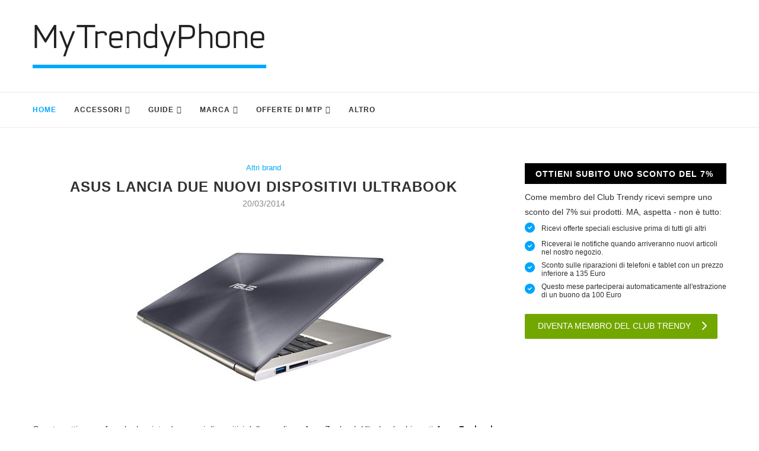

--- FILE ---
content_type: text/html; charset=UTF-8
request_url: https://www.mytrendyphone.it/blog/asus-lancia-due-nuovi-dispositivi-ultrabook/
body_size: 6819
content:
 <!DOCTYPE html>
<html lang="it" prefix="og: http://ogp.me/ns#">
<head>
    <meta charset="UTF-8">
    <meta http-equiv="X-UA-Compatible" content="IE=edge">
    <meta name="viewport" content="width=device-width, initial-scale=1">

    <!--[if lt IE 9]>
    <script src="/blog_resource/js/soledad/html5.js"></script>
    <![endif]-->

    
    
    
    
    
    
    
    <title>Asus lancia due nuovi dispositivi Ultrabook</title>
<meta name="description" content="Questa settimana, Asus ha lanciato due nuovi dispositivi della sua linea Asus Zenbook Ultrabook, chiamati Asus Zenbook UX32LA e UX32LN.
Il Zenbook UX3...">
<link rel="canonical" href="https://www.mytrendyphone.it/blog/asus-lancia-due-nuovi-dispositivi-ultrabook/"/>
<meta property="og:title" content="Asus lancia due nuovi dispositivi Ultrabook" />
<meta property="og:description" content="Questa settimana, Asus ha lanciato due nuovi dispositivi della sua linea Asus Zenbook Ultrabook, chiamati Asus Zenbook UX32LA e UX32LN.
Il Zenbook UX3..." />

<meta name="twitter:title" content="Asus lancia due nuovi dispositivi Ultrabook" />
<meta name="twitter:description" content="Questa settimana, Asus ha lanciato due nuovi dispositivi della sua linea Asus Zenbook Ultrabook, chiamati Asus Zenbook UX32LA e UX32LN.
Il Zenbook UX3..." />
<meta name="twitter:site" content="@MyTrendyPhoneeu" />
<script type="application/ld+json">{"@context":"https:\/\/schema.org","@type":"WebPage","name":"Asus lancia due nuovi dispositivi Ultrabook","description":"Questa settimana, Asus ha lanciato due nuovi dispositivi della sua linea Asus Zenbook Ultrabook, chiamati Asus Zenbook UX32LA e UX32LN.\nIl Zenbook UX3..."}</script>

    <link rel='dns-prefetch' href='//fonts.googleapis.com'/>
    <link rel='dns-prefetch' href='//s.w.org'/>
    <link rel='dns-prefetch' href='//kit.fontawesome.com'/>

            <!-- CSS -->
    <link rel="stylesheet" type="text/css" href="/blog_resources/css/article.css?v=2">

    <link rel="stylesheet" type="text/css" href="/blog_resources/css/banner-front.css?v=1">
    <!--[if lte IE 9]>
    <link rel="stylesheet" type="text/css" href="/blog_resources/css/vc_lte_ie9.min.css" media="screen"><![endif]-->
    <noscript></noscript>
</head>



<body class="home page-template page-template-page-vc-sidebar page-template-page-vc-sidebar-php page page-id-1597 wpb-js-composer js-comp-ver-5.7 vc_responsive">

<a id="close-sidebar-nav" class="header-3"><i class="fa fa-close"></i></a>
<nav id="sidebar-nav" class="header-3">

    <div id="sidebar-nav-logo">
        <a href="https://www.mytrendyphone.it/blog/"><img class="penci-lazy"
                                                 src="/blog_resources/images/soledad/penci-holder.png"
                                                 data-src="/blog_resources/images/logo-blog.png"
                                                 alt="Il Blog di MyTrendyPhone per le notizie sugli smartphone e tablet."/></a>
    </div>


    <ul id="menu-menu-top" class="menu">
        <li id="menu-item-m1711"
            class="menu-item menu-item-type-post_type menu-item-object-page menu-item-home current-menu-item page_item page-item-1597 current_page_item menu-item-m1711">
            <a href="https://www.mytrendyphone.it/blog/">Home</a></li>

                    <li id="menu-item-m79"
                class="menu-item menu-item-type-taxonomy menu-item-object-category  menu-item-has-children  menu-item-m79">
                <a href="/blog/category/accessori">Accessori</a>
                <ul class="sub-menu">
                    <li class="menu-item menu-item-type-taxonomy menu-item-object-category  menu-item-80">
                <a href="/blog/category/accessori/accessori-audio">Accessori audio</a>
                            </li>
                    <li class="menu-item menu-item-type-taxonomy menu-item-object-category  menu-item-81">
                <a href="/blog/category/accessori/altri-accessori">Altri accessori</a>
                            </li>
                    <li class="menu-item menu-item-type-taxonomy menu-item-object-category  menu-item-86">
                <a href="/blog/category/accessori/batterie-caricabatterie">Batterie e caricabatterie</a>
                            </li>
                    <li class="menu-item menu-item-type-taxonomy menu-item-object-category  menu-item-88">
                <a href="/blog/category/accessori/cover-custodie">Cover e custodie</a>
                            </li>
            </ul>
            </li>

                    <li id="menu-item-m90"
                class="menu-item menu-item-type-taxonomy menu-item-object-category  menu-item-has-children  menu-item-m90">
                <a href="/blog/category/guide">Guide</a>
                <ul class="sub-menu">
                    <li class="menu-item menu-item-type-taxonomy menu-item-object-category  menu-item-84">
                <a href="/blog/category/guide/app">App</a>
                            </li>
                    <li class="menu-item menu-item-type-taxonomy menu-item-object-category  menu-item-91">
                <a href="/blog/category/guide/how-to">How to: come fare a...</a>
                            </li>
                    <li class="menu-item menu-item-type-taxonomy menu-item-object-category  menu-item-94">
                <a href="/blog/category/guide/idee-regalo">Idee per regali</a>
                            </li>
                    <li class="menu-item menu-item-type-taxonomy menu-item-object-category  menu-item-104">
                <a href="/blog/category/guide/recensioni-prodotti-mtp">Recensioni dei prodotti MTP</a>
                            </li>
            </ul>
            </li>

                    <li id="menu-item-m99"
                class="menu-item menu-item-type-taxonomy menu-item-object-category  menu-item-has-children  menu-item-m99">
                <a href="/blog/category/brand">Marca</a>
                <ul class="sub-menu">
                    <li class="menu-item menu-item-type-taxonomy menu-item-object-category menu-item-has-children  menu-item-85">
                <a href="/blog/category/brand/apple">Apple</a>
                                    <ul class="sub-menu">
                    <li class="menu-item menu-item-type-taxonomy menu-item-object-category  menu-item-95">
                <a href="/blog/category/brand/apple/ipad">iPad</a>
                            </li>
                    <li class="menu-item menu-item-type-taxonomy menu-item-object-category  menu-item-96">
                <a href="/blog/category/brand/apple/iphone">iPhone</a>
                            </li>
                    <li class="menu-item menu-item-type-taxonomy menu-item-object-category  menu-item-98">
                <a href="/blog/category/brand/apple/mac">Mac</a>
                            </li>
            </ul>
                            </li>
                    <li class="menu-item menu-item-type-taxonomy menu-item-object-category menu-item-has-children  menu-item-105">
                <a href="/blog/category/brand/samsung">Samsung</a>
                                    <ul class="sub-menu">
                    <li class="menu-item menu-item-type-taxonomy menu-item-object-category  menu-item-111">
                <a href="/blog/category/brand/samsung/smartphone-samsung">Smartphone</a>
                            </li>
                    <li class="menu-item menu-item-type-taxonomy menu-item-object-category  menu-item-118">
                <a href="/blog/category/brand/samsung/tablet-samsung">Tablet</a>
                            </li>
            </ul>
                            </li>
                    <li class="menu-item menu-item-type-taxonomy menu-item-object-category menu-item-has-children  menu-item-93">
                <a href="/blog/category/brand/huawei">Huawei</a>
                                    <ul class="sub-menu">
                    <li class="menu-item menu-item-type-taxonomy menu-item-object-category  menu-item-109">
                <a href="/blog/category/brand/huawei/smartphone-huawei">Smartphone</a>
                            </li>
            </ul>
                            </li>
                    <li class="menu-item menu-item-type-taxonomy menu-item-object-category menu-item-has-children  menu-item-113">
                <a href="/blog/category/brand/sony">Sony</a>
                                    <ul class="sub-menu">
                    <li class="menu-item menu-item-type-taxonomy menu-item-object-category  menu-item-110">
                <a href="/blog/category/brand/sony/smartphone-sony">Smartphone</a>
                            </li>
            </ul>
                            </li>
                    <li class="menu-item menu-item-type-taxonomy menu-item-object-category  menu-item-82">
                <a href="/blog/category/brand/altri-brand">Altri brand</a>
                            </li>
                    <li class="menu-item menu-item-type-taxonomy menu-item-object-category menu-item-has-children  menu-item-92">
                <a href="/blog/category/brand/htc">HTC</a>
                                    <ul class="sub-menu">
                    <li class="menu-item menu-item-type-taxonomy menu-item-object-category  menu-item-106">
                <a href="/blog/category/brand/htc/smartphone-htc">Smartphone</a>
                            </li>
                    <li class="menu-item menu-item-type-taxonomy menu-item-object-category  menu-item-114">
                <a href="/blog/category/brand/htc/tablet-htc">Tablet</a>
                            </li>
            </ul>
                            </li>
                    <li class="menu-item menu-item-type-taxonomy menu-item-object-category menu-item-has-children  menu-item-97">
                <a href="/blog/category/brand/lg">LG</a>
                                    <ul class="sub-menu">
                    <li class="menu-item menu-item-type-taxonomy menu-item-object-category  menu-item-108">
                <a href="/blog/category/brand/lg/smartphone-lg">Smartphone</a>
                            </li>
                    <li class="menu-item menu-item-type-taxonomy menu-item-object-category  menu-item-117">
                <a href="/blog/category/brand/lg/tablet-lg">Tablet</a>
                            </li>
            </ul>
                            </li>
                    <li class="menu-item menu-item-type-taxonomy menu-item-object-category menu-item-has-children  menu-item-100">
                <a href="/blog/category/brand/microsoft-nokia">Microsoft e Nokia</a>
                                    <ul class="sub-menu">
                    <li class="menu-item menu-item-type-taxonomy menu-item-object-category  menu-item-107">
                <a href="/blog/category/brand/microsoft-nokia/smartphone-microsoft-nokia">Smartphone</a>
                            </li>
                    <li class="menu-item menu-item-type-taxonomy menu-item-object-category  menu-item-116">
                <a href="/blog/category/brand/microsoft-nokia/tablet-microsoft-nokia">Tablet</a>
                            </li>
            </ul>
                            </li>
                    <li class="menu-item menu-item-type-taxonomy menu-item-object-category menu-item-has-children  menu-item-101">
                <a href="/blog/category/brand/motorola">Motorola</a>
                                    <ul class="sub-menu">
                    <li class="menu-item menu-item-type-taxonomy menu-item-object-category  menu-item-112">
                <a href="/blog/category/brand/motorola/smartphone-motorola">Smartphone</a>
                            </li>
            </ul>
                            </li>
            </ul>
            </li>

                    <li id="menu-item-m102"
                class="menu-item menu-item-type-taxonomy menu-item-object-category  menu-item-has-children  menu-item-m102">
                <a href="/blog/category/offerte-mtp">Offerte di MTP</a>
                <ul class="sub-menu">
                    <li class="menu-item menu-item-type-taxonomy menu-item-object-category  menu-item-87">
                <a href="/blog/category/offerte-mtp/club-trendy">Club Trendy</a>
                            </li>
                    <li class="menu-item menu-item-type-taxonomy menu-item-object-category  menu-item-89">
                <a href="/blog/category/offerte-mtp/giveaway">Giveaway</a>
                            </li>
                    <li class="menu-item menu-item-type-taxonomy menu-item-object-category  menu-item-103">
                <a href="/blog/category/offerte-mtp/offerte-speciali">Offerte speciali</a>
                            </li>
            </ul>
            </li>

                    <li id="menu-item-m83"
                class="menu-item menu-item-type-taxonomy menu-item-object-category  menu-item-m83">
                <a href="/blog/category/altro">Altro</a>
                            </li>

        
    </ul>
</nav>
<!-- .wrapper-boxed -->
<div class="wrapper-boxed header-style-header-3">

    <!-- Top Bar -->


<header id="header" class="header-header-3 has-bottom-line"><!-- #header -->
    <div class="inner-header">
        <div class="container align-left-logo">

            <div id="logo">
                    <a href="https://www.mytrendyphone.it/blog/"><img src="/blog_resources/images/logo-blog.png"
                                                             alt="Il Blog di MyTrendyPhone per le notizie sugli smartphone e tablet."/></a>
            </div>

            
        </div>

    </div>

    <!-- Navigation -->
    <nav id="navigation" class="header-layout-bottom menu-style-2 header-3">
        <div class="container">
            <div class="button-menu-mobile header-3"><i class="fa fa-bars"></i></div>

            <ul id="menu-menu-top-1" class="menu">
    <li class="menu-item menu-item-type-post_type menu-item-object-page menu-item-home current-menu-item page_item page-item-1597 current_page_item menu-item-1711">
        <a href="/blog/">Home</a></li>

            <li class="menu-item menu-item-type-taxonomy menu-item-object-category  menu-item-has-children  menu-item-79">
            <a href="/blog/category/accessori">Accessori</a>

            <ul class="sub-menu">
                    <li class="menu-item menu-item-type-taxonomy menu-item-object-category  menu-item-80">
                <a href="/blog/category/accessori/accessori-audio">Accessori audio</a>
                            </li>
                    <li class="menu-item menu-item-type-taxonomy menu-item-object-category  menu-item-88">
                <a href="/blog/category/accessori/cover-custodie">Cover e custodie</a>
                            </li>
                    <li class="menu-item menu-item-type-taxonomy menu-item-object-category  menu-item-86">
                <a href="/blog/category/accessori/batterie-caricabatterie">Batterie e caricabatterie</a>
                            </li>
                    <li class="menu-item menu-item-type-taxonomy menu-item-object-category  menu-item-81">
                <a href="/blog/category/accessori/altri-accessori">Altri accessori</a>
                            </li>
            </ul>
        </li>

            <li class="menu-item menu-item-type-taxonomy menu-item-object-category  menu-item-has-children  menu-item-90">
            <a href="/blog/category/guide">Guide</a>

            <ul class="sub-menu">
                    <li class="menu-item menu-item-type-taxonomy menu-item-object-category  menu-item-104">
                <a href="/blog/category/guide/recensioni-prodotti-mtp">Recensioni dei prodotti MTP</a>
                            </li>
                    <li class="menu-item menu-item-type-taxonomy menu-item-object-category  menu-item-94">
                <a href="/blog/category/guide/idee-regalo">Idee per regali</a>
                            </li>
                    <li class="menu-item menu-item-type-taxonomy menu-item-object-category  menu-item-91">
                <a href="/blog/category/guide/how-to">How to: come fare a...</a>
                            </li>
                    <li class="menu-item menu-item-type-taxonomy menu-item-object-category  menu-item-84">
                <a href="/blog/category/guide/app">App</a>
                            </li>
            </ul>
        </li>

            <li class="menu-item menu-item-type-taxonomy menu-item-object-category  menu-item-has-children  menu-item-99">
            <a href="/blog/category/brand">Marca</a>

            <ul class="sub-menu">
                    <li class="menu-item menu-item-type-taxonomy menu-item-object-category menu-item-has-children  menu-item-85">
                <a href="/blog/category/brand/apple">Apple</a>
                                    <ul class="sub-menu">
                    <li class="menu-item menu-item-type-taxonomy menu-item-object-category  menu-item-95">
                <a href="/blog/category/brand/apple/ipad">iPad</a>
                            </li>
                    <li class="menu-item menu-item-type-taxonomy menu-item-object-category  menu-item-96">
                <a href="/blog/category/brand/apple/iphone">iPhone</a>
                            </li>
                    <li class="menu-item menu-item-type-taxonomy menu-item-object-category  menu-item-98">
                <a href="/blog/category/brand/apple/mac">Mac</a>
                            </li>
            </ul>
                            </li>
                    <li class="menu-item menu-item-type-taxonomy menu-item-object-category menu-item-has-children  menu-item-105">
                <a href="/blog/category/brand/samsung">Samsung</a>
                                    <ul class="sub-menu">
                    <li class="menu-item menu-item-type-taxonomy menu-item-object-category  menu-item-111">
                <a href="/blog/category/brand/samsung/smartphone-samsung">Smartphone</a>
                            </li>
                    <li class="menu-item menu-item-type-taxonomy menu-item-object-category  menu-item-118">
                <a href="/blog/category/brand/samsung/tablet-samsung">Tablet</a>
                            </li>
            </ul>
                            </li>
                    <li class="menu-item menu-item-type-taxonomy menu-item-object-category menu-item-has-children  menu-item-93">
                <a href="/blog/category/brand/huawei">Huawei</a>
                                    <ul class="sub-menu">
                    <li class="menu-item menu-item-type-taxonomy menu-item-object-category  menu-item-109">
                <a href="/blog/category/brand/huawei/smartphone-huawei">Smartphone</a>
                            </li>
            </ul>
                            </li>
                    <li class="menu-item menu-item-type-taxonomy menu-item-object-category menu-item-has-children  menu-item-113">
                <a href="/blog/category/brand/sony">Sony</a>
                                    <ul class="sub-menu">
                    <li class="menu-item menu-item-type-taxonomy menu-item-object-category  menu-item-110">
                <a href="/blog/category/brand/sony/smartphone-sony">Smartphone</a>
                            </li>
            </ul>
                            </li>
                    <li class="menu-item menu-item-type-taxonomy menu-item-object-category menu-item-has-children  menu-item-92">
                <a href="/blog/category/brand/htc">HTC</a>
                                    <ul class="sub-menu">
                    <li class="menu-item menu-item-type-taxonomy menu-item-object-category  menu-item-106">
                <a href="/blog/category/brand/htc/smartphone-htc">Smartphone</a>
                            </li>
                    <li class="menu-item menu-item-type-taxonomy menu-item-object-category  menu-item-114">
                <a href="/blog/category/brand/htc/tablet-htc">Tablet</a>
                            </li>
            </ul>
                            </li>
                    <li class="menu-item menu-item-type-taxonomy menu-item-object-category menu-item-has-children  menu-item-101">
                <a href="/blog/category/brand/motorola">Motorola</a>
                                    <ul class="sub-menu">
                    <li class="menu-item menu-item-type-taxonomy menu-item-object-category  menu-item-112">
                <a href="/blog/category/brand/motorola/smartphone-motorola">Smartphone</a>
                            </li>
            </ul>
                            </li>
                    <li class="menu-item menu-item-type-taxonomy menu-item-object-category menu-item-has-children  menu-item-100">
                <a href="/blog/category/brand/microsoft-nokia">Microsoft e Nokia</a>
                                    <ul class="sub-menu">
                    <li class="menu-item menu-item-type-taxonomy menu-item-object-category  menu-item-107">
                <a href="/blog/category/brand/microsoft-nokia/smartphone-microsoft-nokia">Smartphone</a>
                            </li>
                    <li class="menu-item menu-item-type-taxonomy menu-item-object-category  menu-item-116">
                <a href="/blog/category/brand/microsoft-nokia/tablet-microsoft-nokia">Tablet</a>
                            </li>
            </ul>
                            </li>
                    <li class="menu-item menu-item-type-taxonomy menu-item-object-category menu-item-has-children  menu-item-97">
                <a href="/blog/category/brand/lg">LG</a>
                                    <ul class="sub-menu">
                    <li class="menu-item menu-item-type-taxonomy menu-item-object-category  menu-item-108">
                <a href="/blog/category/brand/lg/smartphone-lg">Smartphone</a>
                            </li>
                    <li class="menu-item menu-item-type-taxonomy menu-item-object-category  menu-item-117">
                <a href="/blog/category/brand/lg/tablet-lg">Tablet</a>
                            </li>
            </ul>
                            </li>
                    <li class="menu-item menu-item-type-taxonomy menu-item-object-category  menu-item-82">
                <a href="/blog/category/brand/altri-brand">Altri brand</a>
                            </li>
            </ul>
        </li>

            <li class="menu-item menu-item-type-taxonomy menu-item-object-category  menu-item-has-children  menu-item-102">
            <a href="/blog/category/offerte-mtp">Offerte di MTP</a>

            <ul class="sub-menu">
                    <li class="menu-item menu-item-type-taxonomy menu-item-object-category  menu-item-103">
                <a href="/blog/category/offerte-mtp/offerte-speciali">Offerte speciali</a>
                            </li>
                    <li class="menu-item menu-item-type-taxonomy menu-item-object-category  menu-item-89">
                <a href="/blog/category/offerte-mtp/giveaway">Giveaway</a>
                            </li>
                    <li class="menu-item menu-item-type-taxonomy menu-item-object-category  menu-item-87">
                <a href="/blog/category/offerte-mtp/club-trendy">Club Trendy</a>
                            </li>
            </ul>
        </li>

            <li class="menu-item menu-item-type-taxonomy menu-item-object-category  menu-item-83">
            <a href="/blog/category/altro">Altro</a>

                    </li>

    
</ul>




            <div id="top-search">
    <a class="search-click"><i class="fa fa-search"></i></a>
    <div class="show-search">
        <form role="search" method="get" id="searchform" action="/blog/search">
            <div>
                <input type="text" class="search-input" placeholder="Digita e premi invio" name="q" id="q"/>
            </div>
        </form>
        <a class="search-click close-search"><i class="fa fa-close"></i></a>
    </div>
</div>

        </div>
    </nav><!-- End Navigation -->
</header>
<!-- end #header -->

    
    <div class="container penci_sidebar right-sidebar">

        <div id="main" class="penci-layout-list">
                <div class="theiaStickySidebar">
        <article id="post-1387"
                 class="post-1387 post type-post status-publish format-standard has-post-thumbnail hentry category-lg category-samsung tag-lg-g5 tag-samsung-galaxy-s7 tag-samsung-galaxy-s7-edge">


            <div class="header-standard header-classic single-header">
                <div class="penci-standard-cat"><span class="cat">
                                               <a class="penci-cat-name"
                               href="/blog/category/brand/altri-brand">Altri brand</a>
                        
                    </span></div>

                <h1 class="post-title single-post-title">Asus lancia due nuovi dispositivi Ultrabook</h1>

                <div class="post-box-meta-single">

                    <span>20/03/2014</span>
                </div>
            </div>


                            <div class="post-image">
                    <a href="/blog/3/wp-content/uploads/2014/03/asus-zenbook-ux32la.jpg"
                       data-rel="penci-gallery-image-content">
                        <img class="attachment-penci-full-thumb size-penci-full-thumb penci-lazy wp-post-image"
                             src="/blog_resources/soledad/images/penci2-holder.png?v=111" alt="Asus lancia due nuovi dispositivi Ultrabook"
                             data-src="/blog/3/wp-content/uploads/2014/03/asus-zenbook-ux32la.jpg">
                    </a></div>

            

            <div class="post-entry blockquote-style-1">
                <div class="inner-post-entry">
                    <p style="text-align: justify;">Questa settimana, Asus ha lanciato due nuovi dispositivi della sua linea <em>Asus Zenbook Ultrabook</em>, chiamati <strong>Asus Zenbook UX32LA</strong> e <strong>UX32LN</strong>.</p>
<p style="text-align: justify;">Il <strong>Zenbook UX32LA</strong> è dotato di un display da 13 pollici con una risoluzione di 1366&#215;768 pixel. Il dispositivo ha anche una tastiera retroilluminata e altoparlanti Bang&amp;Olufsen. Per il UX32LA è possibile scegliere la quarta generazione del processore Intel Core i3, Core i5 o Core i7, supportato da 4GB di RAM e alimentato da una batteria da 50Whr. È possibile scegliere anche le opzioni della memoria interna (fino a 1TB) e c&#8217;è un SSD (disco allo stato solido) da 128GB. L&#8217;Asus UX32LA dispone di Wi-Fi 802.11 ac, Bluetooth 4.0 e 3 porte USB 3.0, e anche di un lettore di schede SD e DisplayPort.</p>
<p style="text-align: center;"><a href="/blog/3/wp-content/uploads/2014/03/asus-zenbook-ux32la.jpg" data-rel="penci-gallery-image-content" ><img loading="lazy" class="aligncenter wp-image-2945" src="/blog/3/wp-content/uploads/2014/03/asus-zenbook-ux32la.jpg" alt="Asus ha lanciato due nuovi dispositivi della serie Zenbook Ultrabook" width="432" height="277" srcset="/blog/3/wp-content/uploads/2014/03/asus-zenbook-ux32la.jpg 480w, /blog/3/wp-content/uploads/2014/03/asus-zenbook-ux32la-300x192.jpg 300w" sizes="(max-width: 432px) 100vw, 432px" /></a></p>
<p style="text-align: justify;">Il <strong>Zenbook UX32LN</strong> dispone di un display Full HD (1920&#215;1080 pixel) e un processore Intel Haswell. Le opzioni di connettività sono le stesse come quelle che si trovano nel UX32LA e viene fornito anche con la scheda grafica NVIDIA GeForce GT 840m.</p>
<p style="text-align: center;"><a href="/blog/3/wp-content/uploads/2014/03/Asus-Zenbook.jpg" data-rel="penci-gallery-image-content" ><img loading="lazy" class="aligncenter wp-image-2944" src="/blog/3/wp-content/uploads/2014/03/Asus-Zenbook.jpg" alt="I due dispositivi sono già disponibili in Europa" width="560" height="384" srcset="/blog/3/wp-content/uploads/2014/03/Asus-Zenbook.jpg 700w, /blog/3/wp-content/uploads/2014/03/Asus-Zenbook-300x205.jpg 300w" sizes="(max-width: 560px) 100vw, 560px" /></a></p>
<p style="text-align: justify;">I nuovi portatili si possono acquistare in Germania per circa 699 €.</p>
<!-- AddThis Advanced Settings generic via filter on the_content --><!-- AddThis Share Buttons generic via filter on the_content -->
                    
                    
                    


                </div>
            </div>


            <div class="tags-share-box center-box">

                
                
                
                
                
                
                
                
            </div>


            
            
            
            
            
            
            
            
            
            
            
            
            

            
            
            
            
            
            
            
            
            
            
            
            
            
            
            
            
            
            
            
            
            
            
            
            
            
            
            
            
            
            
            
            
            
            
            
            
            
            
            
            
            
            
            
            
            


        </article>
    </div>


                        
            
            

        </div>


    <div id="sidebar" class="penci-sidebar-content style-3 pcalign-left">
    <div class="theiaStickySidebar">

        <aside id="twitterbadgewidget-3" class="widget TwitterBadgeWidget"><h4 class="widget-title penci-border-arrow">
                <span class="inner-arrow">Ottieni subito uno sconto del 7%</span></h4>

            <div class="club-trendy discount-list">
                <p>Come membro del Club Trendy ricevi sempre uno sconto del 7% sui prodotti.
MA, aspetta - non è tutto:</p>
                <ul class="blue-checkmark">
                    <li>Ricevi offerte speciali esclusive prima di tutti gli altri</li>
                    <li>Riceverai le notifiche quando arriveranno nuovi articoli nel nostro negozio.</li>
                    <li>Sconto sulle riparazioni di telefoni e tablet con un prezzo inferiore a 135 Euro</li>
                    <li>Questo mese parteciperai automaticamente all'estrazione di un buono da 100 Euro</li>
                </ul>
                <a href="https://www.mytrendyphone.it/shop/external/pages/it/ClubTrendy.asp" class="btn btn-medium btn-green">
                    <span class="strong">DIVENTA MEMBRO DEL</span> <span>CLUB TRENDY</span>
                    <span class="icon icon-ar-right-big-white icon-right"></span>
                </a>
            </div>

        </aside>
        
    </div>
</div>
    <!-- END CONTAINER -->

    </div>

    <div class="clear-footer"></div>

    <footer id="footer-section" class="penci-footer-social-media penci-lazy">
    <div class="container">
        <div class="footer-logo-copyright footer-not-logo">
            <div id="footer-copyright">
                <p>MyTrendyPhone, 2026</p>
            </div>
            <div class="go-to-top-parent"><a href="#" class="go-to-top"><span><i class="fa fa-angle-up"></i><br>Torna su</span></a>
            </div>
        </div>
    </div>
</footer>

</div><!-- End .wrapper-boxed -->

<div id="fb-root"></div>

<script src="https://kit.fontawesome.com/2448173554.js" crossorigin="anonymous"></script>

<!-- SCRIPTS -->
<script type='text/javascript' src='/blog_resources/js/jquery.js?ver=1.12.4'></script>

<script type='text/javascript' src='/blog_resources/js/soledad/libs-script.min.js?ver=4.0.3'></script>

<script type='text/javascript' src=/blog_resources/js/soledad/main.js?ver=4.0.3'></script>


    
<!-- Global site tag (gtag.js) - Google Analytics -->
<script async src="https://www.googletagmanager.com/gtag/js?id=UA-2419701-17"></script>
<script>
    window.dataLayer = window.dataLayer || [];

    function gtag() {
        dataLayer.push(arguments);
    }

    gtag('js', new Date());
    gtag('config', 'UA-2419701-17');
</script>

</body>
</html>


--- FILE ---
content_type: text/css
request_url: https://www.mytrendyphone.it/blog_resources/css/banner-front.css?v=1
body_size: 182
content:
#header .inner-header .container.align-left-logo{
    display: flex;
    align-items: center;
    gap: 2%;
}
.banner-content-top{
    text-align: center;
    margin-bottom: 5px;
}
@media only screen and (max-width: 767px){
    .container.align-left-logo{
        flex-flow: column;
        gap: 5px!important;
    }
    .banner-content-top{
        display: none;
    }
}

--- FILE ---
content_type: application/javascript
request_url: https://www.mytrendyphone.it/blog_resources/js/soledad/main.js?ver=4.0.3%27
body_size: 4640
content:
(function ($) {
    "use strict";
    var PENCI = PENCI || {};

    /* General functions
     ---------------------------------------------------------------*/
    PENCI.general = function () {
        // Top search
        $('#top-search a.search-click').on('click', function () {
            $('.show-search').fadeToggle();
            $('.show-search input.search-input').focus();
        });

        // Go to top
        $('.go-to-top, .penci-go-to-top-floating').on('click', function () {
            $('html, body').animate({scrollTop: 0}, 700);
            return false;
        });

        // Lazyload
        $('.penci-lazy').Lazy({
            effect: 'fadeIn',
            effectTime: 300,
            scrollDirection: 'both'
        });

        // Go to top button
        var $goto_button = $('.penci-go-to-top-floating');
        if ($goto_button.length) {
            $(document).scroll(function () {
                var y = $(this).scrollTop();
                if (y > 300) {
                    $goto_button.addClass('show-up');
                } else {
                    $goto_button.removeClass('show-up');
                }
            });
        }
    }

    /* Sticky main navigation
     ---------------------------------------------------------------*/
    PENCI.main_sticky = function () {
        if ($().sticky && !$("nav#navigation").hasClass('penci-disable-sticky-nav')) {
            var spaceTop = 0;
            if ($('body').hasClass('admin-bar')) {
                spaceTop = 32;
            }
            $("nav#navigation").each(function () {
                $(this).sticky({topSpacing: spaceTop});
            });
        } // sticky
    }

    /* Fix margin headline
     ----------------------------------------------------------------*/
    PENCI.fixheadline = function () {
        var $headline_title = $('.penci-headline .headline-title');
        if ($headline_title.length) {
            var headline_w = $headline_title.outerWidth() + 70;
            $('.penci-headline-posts').css('margin-left', headline_w + 'px');
            $('.rtl .penci-headline-posts').css('margin-left', 0 + 'px');
            $('.rtl .penci-headline-posts').css('margin-right', headline_w + 'px');
        }
    }

    /* Homepage Featured Slider
     ---------------------------------------------------------------*/
    PENCI.featured_slider = function () {
        if ($().owlCarousel) {
            $('.featured-area .penci-owl-featured-area').each(function () {
                var $this = $(this),
                    $style = $this.data('style'),
                    $auto = false,
                    $autotime = $this.data('autotime'),
                    $speed = $this.data('speed'),
                    $loop = $this.data('loop'),
                    $item = 1,
                    $nav = true,
                    $dots = false,
                    $rtl = false,
                    $items_desktop = 1,
                    $items_tablet = 1,
                    $items_tabsmall = 1;

                if ($style === 'style-2') {
                    $item = 2;
                } else if ($style === 'style-28') {
                    $loop = true;
                }

                if ($('html').attr('dir') === 'rtl') {
                    $rtl = true;
                }
                if ($this.attr('data-auto') === 'true') {
                    $auto = true;
                }
                if ($this.attr('data-nav') === 'false') {
                    $nav = false;
                }
                if ($this.attr('data-dots') === 'true') {
                    $dots = true;
                }
                if ($this.attr('data-item')) {
                    $item = parseInt($this.data('item'));
                }
                if ($this.attr('data-desktop')) {
                    $items_desktop = parseInt($this.data('desktop'));
                }
                if ($this.attr('data-tablet')) {
                    $items_tablet = parseInt($this.data('tablet'));
                }
                if ($this.attr('data-tabsmall')) {
                    $items_tabsmall = parseInt($this.data('tabsmall'));
                }

                var owl_args = {
                    rtl: $rtl,
                    loop: $loop,
                    margin: 0,
                    items: $item,
                    navSpeed: $speed,
                    dotsSpeed: $speed,
                    nav: $nav,
                    slideBy: $item,
                    mouseDrag: false,
                    lazyLoad: true,
                    dots: $dots,
                    navText: ['<i class="fa fa-angle-left"></i>', '<i class="fa fa-angle-right"></i>'],
                    autoplay: $auto,
                    autoplayTimeout: $autotime,
                    autoplayHoverPause: true,
                    autoplaySpeed: $speed,
                    responsive: {
                        0: {
                            items: 1
                        },
                        480: {
                            items: $items_tabsmall,
                            slideBy: $items_tabsmall
                        },
                        768: {
                            items: $items_tablet,
                            slideBy: $items_tablet
                        },
                        1170: {
                            items: $items_desktop,
                            slideBy: $items_desktop
                        }
                    }
                }

                if ($style === 'style-2') {
                    owl_args['center'] = true;
                    owl_args['margin'] = 10;
                    owl_args['autoWidth'] = true;
                } else if ($style === 'style-28') {
                    owl_args['margin'] = 4;
                    owl_args['items'] = 6;
                    owl_args['autoWidth'] = true;
                }

                $this.owlCarousel(owl_args);

                if ($style === 'style-2' || $style === 'style-5' || $style === 'style-28' || $style === 'style-29') {
                    $this.on('changed.owl.carousel', function (event) {
                        $this.find('.penci-lazy').Lazy({
                            effect: 'fadeIn',
                            effectTime: 300,
                            scrollDirection: 'both'
                        });
                    });
                }
            });
        }	// if owlcarousel
    }

    /* Owl Slider General
     ---------------------------------------------------------------*/
    PENCI.owl_slider = function () {
        if ($().owlCarousel) {
            $('.penci-owl-carousel-slider').each(function () {
                var $this = $(this),
                    $auto = true,
                    $dots = false,
                    $nav = true,
                    $loop = true,
                    $rtl = false,
                    $dataauto = $this.data('auto'),
                    $items_desktop = 1,
                    $items_tablet = 1,
                    $items_tabsmall = 1,
                    $speed = 600,
                    $item = 1,
                    $autotime = 5000,
                    $datalazy = false;

                if ($('html').attr('dir') === 'rtl') {
                    $rtl = true;
                }
                if ($this.attr('data-dots')) {
                    $dots = true;
                }
                if ($this.attr('data-loop')) {
                    $loop = false;
                }
                if ($this.attr('data-nav')) {
                    $nav = false;
                }
                if ($this.attr('data-desktop')) {
                    $items_desktop = parseInt($this.data('desktop'));
                }
                if ($this.attr('data-tablet')) {
                    $items_tablet = parseInt($this.data('tablet'));
                }
                if ($this.attr('data-tabsmall')) {
                    $items_tabsmall = parseInt($this.data('tabsmall'));
                }
                if ($this.attr('data-speed')) {
                    $speed = parseInt($this.data('speed'));
                }
                if ($this.attr('data-autotime')) {
                    $autotime = parseInt($this.data('autotime'));
                }
                if ($this.attr('data-item')) {
                    $item = parseInt($this.data('item'));
                }
                if ($this.attr('data-lazy')) {
                    $datalazy = true;
                }

                var owl_args = {
                    loop: $loop,
                    rtl: $rtl,
                    margin: 0,
                    items: $item,
                    slideBy: $item,
                    lazyLoad: $datalazy,
                    navSpeed: $speed,
                    dotsSpeed: $speed,
                    nav: $nav,
                    dots: $dots,
                    navText: ['<i class="fa fa-angle-left"></i>', '<i class="fa fa-angle-right"></i>'],
                    autoplay: $dataauto,
                    autoplayTimeout: $autotime,
                    autoHeight: true,
                    autoplayHoverPause: true,
                    autoplaySpeed: $speed,
                    responsive: {
                        0: {
                            items: 1,
                            slideBy: 1
                        },
                        480: {
                            items: $items_tabsmall,
                            slideBy: $items_tabsmall
                        },
                        768: {
                            items: $items_tablet,
                            slideBy: $items_tablet
                        },
                        1170: {
                            items: $items_desktop,
                            slideBy: $items_desktop
                        }
                    }
                };

                if ($this.hasClass('penci-headline-posts')) {
                    owl_args['animateOut'] = 'slideOutUp';
                    owl_args['animateIn'] = 'slideInUp';
                }

                $this.owlCarousel(owl_args);

                $this.on('changed.owl.carousel', function (event) {
                    $this.find('.penci-lazy').Lazy({
                        effect: 'fadeIn',
                        effectTime: 300,
                        scrollDirection: 'both'
                    });
                });
            });
        }	// if owlcarousel
    }

    /* Fitvids
     ---------------------------------------------------------------*/
    PENCI.fitvids = function () {
        // Target your .container, .wrapper, .post, etc.
        $(".container").fitVids();
    }

    /* Sticky sidebar
     ----------------------------------------------------------------*/
    PENCI.sticky_sidebar = function () {
        if ($().theiaStickySidebar) {
            var top_margin = 90;
            if ($('body').hasClass('admin-bar')) {
                top_margin = 122;
            }
            $('#main.penci-main-sticky-sidebar, #sidebar.penci-sticky-sidebar').theiaStickySidebar({
                // settings
                additionalMarginTop: top_margin
            });
        } // if sticky
    }

    /* Mega menu
     ----------------------------------------------------------------*/
    PENCI.mega_menu = function () {
        $('#navigation .penci-mega-child-categories a').mouseenter(function () {
            if (!$(this).hasClass('cat-active')) {
                var $this = $(this),
                    $row_active = $this.data('id'),
                    $parentA = $this.parent().children('a'),
                    $parent = $this.closest('.penci-megamenu'),
                    $rows = $this.closest('.penci-megamenu').find('.penci-mega-latest-posts').children('.penci-mega-row');
                $parentA.removeClass('cat-active');
                $this.addClass('cat-active');
                $rows.hide();
                $parent.find('.' + $row_active).fadeIn('300').css('display', 'inline-block');
            }
        });
    }

    /* Mobile menu responsive
     ----------------------------------------------------------------*/
    PENCI.mobile_menu = function () {
        // Add indicator
        $('#sidebar-nav .menu li.menu-item-has-children > a').append('<u class="indicator"><i class="fa fa-angle-down"></i></u>');
        $('#sidebar-nav .penci-mega-child-categories').closest('li.penci-mega-menu').children('a').append('<u class="indicator"><i class="fa fa-angle-down"></i></u>');

        // Toggle menu when click show/hide menu
        $('#navigation .button-menu-mobile').on('click', function () {
            $('body').addClass('open-sidebar-nav');
        });

        // indicator click
        $('#sidebar-nav .menu li a .indicator').on('click', function (e) {
            var $this = $(this);
            e.preventDefault();
            $this.children().toggleClass('fa-angle-up');
            $this.parent().next().slideToggle('fast');
        });

        // Close sidebar nav
        $('#close-sidebar-nav').on('click', function () {
            $('body').removeClass('open-sidebar-nav');
        });
    }

    /* Light box
     ----------------------------------------------------------------*/
    PENCI.lightbox = function () {
        if ($().magnificPopup) {
            $('a[data-rel^="penci-gallery-image-content"], .penci-enable-lightbox .gallery-item a').magnificPopup({
                type: 'image',
                closeOnContentClick: true,
                closeBtnInside: false,
                fixedContentPos: true,
                image: {
                    verticalFit: true
                },
                gallery: {
                    enabled: true
                },
                zoom: {
                    enabled: true,
                    duration: 300 // don't foget to change the duration also in CSS
                }
            });

            // Enable lightbox videos
            $('.penci-other-layouts-lighbox').magnificPopup({
                type: 'iframe',
                mainClass: 'mfp-fade',
                fixedContentPos: true,
                closeBtnInside: false,
                closeOnContentClick: true
            });
        } // if magnificPopup exists
    }

    /* Masonry layout
     ----------------------------------------------------------------*/
    PENCI.masonry = function () {
        $(window).load(function () {
            var $masonry_container = $('.penci-masonry');
            if ($masonry_container.length) {
                $masonry_container.each(function () {
                    var $this = $(this);
                    // initialize isotope
                    $this.isotope({
                        itemSelector: '.item-masonry',
                        transitionDuration: '.55s',
                        layoutMode: 'masonry'
                    });
                });
            }
        });
    }

    /* Video Background
     ----------------------------------------------------------------*/
    PENCI.video_background = function () {
        var $penci_videobg = $('#penci-featured-video-bg');
        if ($().mb_YTPlayer && $penci_videobg.length) {
            $(window).load(function () {
                $("#penci-featured-video-bg").mb_YTPlayer();
                setTimeout(function () {
                    $('.featured-area').addClass('loaded-wait').append('<div class="overlay-video-click"></div>');
                    $('.overlay-video-click').on('click', function () {
                        var $this = $(this);
                        if (!$this.hasClass('pause-video')) {
                            $this.addClass('pause-video');
                            jQuery('#penci-featured-video-bg').pauseYTP();
                        } else {
                            $this.removeClass('pause-video');
                            jQuery('#penci-featured-video-bg').playYTP();
                        }
                    });
                }, 4000);
            });
        }
    }

    /* Portfolio
     ----------------------------------------------------------------*/
    PENCI.portfolio = function () {
        var $penci_portfolio = $('.penci-portfolio');
        if ($().isotope && $penci_portfolio.length) {
            $('.penci-portfolio').each(function () {
                var $this = $(this);
                $(window).load(function () {
                    $this.isotope({
                        itemSelector: '.portfolio-item',
                        animationEngine: 'best-available',
                        animationOptions: {
                            duration: 250,
                            queue: false
                        }
                    }); // isotope

                    $this.addClass('loaded');

                    $('.portfolio-item .inner-item-portfolio').each(function () {
                        var $this = $(this);
                        $this.one('inview', function (event, isInView, visiblePartX, visiblePartY) {
                            $this.addClass('animated');
                        }); // inview
                    }); // each

                }); // load

                // filter items when filter link is clicked
                $this.parent().find('.penci-portfolio-filter').find('li').on('click', function () {
                    $this.parent().find('.penci-portfolio-filter').find('li').removeClass('active');
                    $(this).addClass('active');
                    var selector = $(this).find("a").attr('data-filter');
                    $this.isotope({filter: selector});
                    return false;
                });
            }); // each .penci-portfolio

        }	// end if isotope & portfolio
    }

    /* Gallery
     ----------------------------------------------------------------*/
    PENCI.gallery = function () {
        var $justified_gallery = $('.penci-post-gallery-container.justified');
        var $masonry_gallery = $('.penci-post-gallery-container.masonry');
        if ($().justifiedGallery && $justified_gallery.length) {
            $('.penci-post-gallery-container.justified').each(function () {
                var $this = $(this);
                $this.justifiedGallery({
                    rowHeight: $this.data('height'),
                    lastRow: 'nojustify',
                    margins: $this.data('margin'),
                    randomize: false
                });
            }); // each .penci-post-gallery-container
        }

        if ($().isotope && $masonry_gallery.length) {

            $('.penci-post-gallery-container.masonry .item-gallery-masonry').each(function () {
                var $this = $(this);
                if ($this.attr('title')) {
                    var $title = $this.attr('title');
                    $this.children().append('<div class="caption">' + $title + '</div>');
                }
            });
        }

        $(window).load(function () {
            if ($masonry_gallery.length) {
                $masonry_gallery.each(function () {
                    var $this = $(this);
                    // initialize isotope
                    $this.isotope({
                        itemSelector: '.item-gallery-masonry',
                        transitionDuration: '.55s',
                        layoutMode: 'masonry'
                    });

                    $this.addClass('loaded');

                    $('.penci-post-gallery-container.masonry .item-gallery-masonry').each(function () {
                        var $this = $(this);
                        $this.one('inview', function (event, isInView, visiblePartX, visiblePartY) {
                            $this.addClass('animated');
                        }); // inview
                    }); // each

                });
            }
        });
    }


    /* Init functions
     ---------------------------------------------------------------*/
    $(document).ready(function () {
        PENCI.general();
        PENCI.main_sticky();
        PENCI.fixheadline();
        PENCI.featured_slider();
        PENCI.owl_slider();
        PENCI.fitvids();
        PENCI.sticky_sidebar();
        PENCI.mega_menu();
        PENCI.mobile_menu();
        PENCI.lightbox();
        PENCI.masonry();
        PENCI.video_background();
        PENCI.portfolio();
        PENCI.gallery();
        $(window).resize(function () {
            PENCI.sticky_sidebar();
        });
    });

})(jQuery);	// EOF